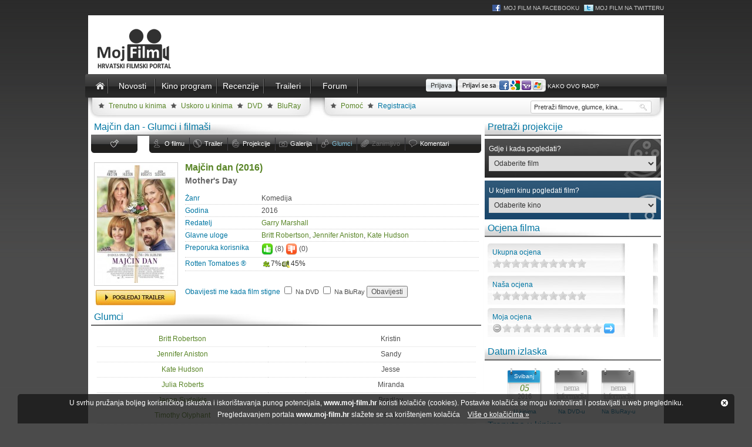

--- FILE ---
content_type: text/html; charset=UTF-8
request_url: https://www.moj-film.hr/film/glumci/majcin-dan/
body_size: 11566
content:
<!DOCTYPE html PUBLIC "-//W3C//DTD XHTML 1.0 Transitional//EN" "http://www.w3.org/TR/xhtml1/DTD/xhtml1-transitional.dtd">
<html xmlns="http://www.w3.org/1999/xhtml"
xmlns:og="http://opengraphprotocol.org/schema/"
xmlns:fb="http://www.facebook.com/2008/fbml">
<head><meta http-equiv="Content-Type" content="text/html; charset=utf-8" />
<title>Majčin dan - Mother's Day, (2016) - Glumci i filmaši - Moj Film</title>
<meta name="description" content="Glumci i filmaši. Priča je to o tri majke koje proživljavaju različite situacije u danima prije Majčinog dana. Slatko, složeno, duhovito i dirljivo - baš kao i mame diljem svijeta. Garry Marshal je i u ovom filmu okupio velike zvijezde: Jennifer Aniston, Kate Hudson,..."/>
<meta name="keywords" content="Britt Robertson, Jennifer Aniston, Kate Hudson, Garry Marshall, Brandt Andersen, Howard Burd, Gary Danklefsen, Tom Hines, Lily Hollander, Anya Kochoff, Majčin dan, Mother's Day, Komedija"/>
<meta name="verify-v1" content="RerSsh2fJOuEBrxEiipEn/xidL43HLRiMCTNrUv/A9I=" />
<link href="//fonts.googleapis.com/css?family=Duru+Sans&amp;subset=latin,latin-ext" rel="stylesheet" type="text/css" />


<link rel="stylesheet" type="text/css" href="/system/template/mojfilm/css/rs/royalslider.css"/>
<link rel="stylesheet" type="text/css" href="/system/template/mojfilm/css/owl/owl.carousel.css"/>

<link rel="stylesheet" type="text/css" href="/system/template/mojfilm/css/styles.css?20153"/>
<link rel="stylesheet" type="text/css" href="/system/template/mojfilm/css/profil.css"/>

<link rel="stylesheet" type="text/css" href="/system/template/mojfilm/rating/jquery.rating.css"/>
<link rel="stylesheet" type="text/css" href="/system/template/common/fancybox/jquery.fancybox.css"/>
<link rel="stylesheet" type="text/css" href="/system/template/common/tools/tools.css"/>
<link rel="stylesheet" type="text/css" href="/system/template/common/flowplayer5/skin/minimalist.css"/>

<link rel="SHORTCUT ICON" href="/favicon.ico" />
<!--[if lt IE 7]>
<link rel="stylesheet" type="text/css" href="/system/template/mojfilm/css/ie6.css"/>
<![endif]-->
<script type="text/javascript">
<!--
	var base="";
	
//-->
</script>
<script src="/system/template/common/jquery-1.7.1.min.js" type="text/javascript"></script>
<script src="/system/template/common/jquery.easing.js" type="text/javascript"></script>
<script src="/system/template/common/jquery.tools.min.js" type="text/javascript"></script>
<script src="/system/template/common/jquery.MetaData.js" type="text/javascript"></script>
<script src="/system/template/common/jquery.rating.pack.js" type="text/javascript"></script>
<script src="/system/template/common/jquery.jgrowl_minimized.js" type="text/javascript"></script>
<script type="text/javascript" src="/system/template/common/common.js"></script>
<script type="text/javascript" src="/system/template/common/flowplayer5/flowplayer.min.js"></script>
<script type="text/javascript" src="/system/template/common/jquery.fancybox-1.3.1.pack.js"></script>
<script type="text/javascript" src="/system/template/common/swfobject.js"></script>
<script type="text/javascript" src="/system/template/common/jquery.royalslider.min.js"></script>
<script type="text/javascript" src="/system/template/common/owl.carousel.min.js"></script>

<style type="text/css" media="handheld">
#brand { background-image:none;}

</style>
<link type="application/rss+xml" rel="alternate" title="Novosti" href="https://www.moj-film.hr/service/rss/novosti/" />
<link type="application/rss+xml" rel="alternate" title="Trenutno u kinima" href="https://www.moj-film.hr/service/rss/u_kinima/" />
<link type="application/rss+xml" rel="alternate" title="Uskoro u kinima" href="https://www.moj-film.hr/service/rss/uskoro_u_kinima/" />
<link type="application/rss+xml" rel="alternate" title="Novo na DVD-u" href="https://www.moj-film.hr/service/rss/novo_na_dvd/" />
<link type="application/rss+xml" rel="alternate" title="Novo na BluRay-u" href="https://www.moj-film.hr/service/rss/novo_na_bluray/" />

</head>
<body>
<div id="social_icons_header">
<a href="https://www.facebook.com/mojfilm" target="_blank" class="icon_facebook">Moj Film na Facebooku</a>
<a href="https://www.twitter.com/mojfilmhr" target="_blank" class="icon_twitter">Moj Film na Twitteru</a>
</div>
<div id="the_header">
  
  <div class="logo" id="head_logo_anim"><a href="https://www.moj-film.hr/"><img src="/system/template/mojfilm/images/moj_film.jpg" alt="" border="0"/></a></div>
  <script type="text/javascript">
	// <![CDATA[
	
	var so = new SWFObject("/system/template/mojfilm/images/mojfilm.swf?1", "FB_HEAD", "230", "90", "9");
	so.addParam("scale", "noscale");
	so.addParam("wmode", "opaque");
	so.write("head_logo_anim");
	// ]]>
  </script>
  
  <div class="top_banner">
  	
      </div>
</div>
<div id="main_menu_holder">
   <div id="main_menu">
    <ul>
    
      <li class="homeicon"><a href="https://www.moj-film.hr/" class="links_active">Naslovnica</a></li>
      <li><a href="/novosti/" class="links">Novosti</a></li>
	  <li class="kinoprogram"><a href="/kino/danas/" class="links">Kino program</a></li>
      <li><a href="/recenzije/" class="links">Recenzije</a></li>
      
      <li><a href="/trailer/" class="links">Traileri</a></li>
      
      
       	

      <li><a href="/forum/" class="links">Forum</a></li>
     
      <li class="login_form">
    	             <form name="search" id="login_form" action="/" method="post" enctype="application/x-www-form-urlencoded" style="display:none;">
    	<input type="text" name="login_username" id="login_username" onfocus="this.value=''" class="styled" value="Korisničko ime" />
     <input type="password" name="login_password" id="login_password" onfocus="this.value=''" class="styled" value="Zaporka" />
     <input type="hidden" name="login_return" value="/film/glumci/majcin-dan" />
     <input type="image" src="/system/template/mojfilm/images/login_button.gif" class="login_btn" />
       </form>
             <span id="prijava_opcije">
             <img src="/system/template/mojfilm/images/login_button.gif" onclick="$('#prijava_opcije').hide();$('#login_form').show();" alt="" border="0" style=" line-height:28px; vertical-align:middle; margin-bottom:4px; cursor:pointer;" />
			 <a class="rpxnow" onclick="return false;"
		href="https://mojfilm.rpxnow.com/openid/v2/signin?token_url=http%3A%2F%2Fwww.moj-film.hr%2Fopenid%2F"><img src="/system/template/mojfilm/images/login_button_sn.gif" alt="" border="0" style=" line-height:28px; vertical-align:middle; margin-bottom:4px;" /></a>
        	<a href="/openid/upute/" style="font-size:10px; text-transform:uppercase; color:#FFF;">Kako ovo radi?</a>
        	</span>
			    
    </li>
    </ul>
  </div></div>
<div id="submenu">
  
<ul id="submenu_list">
	 <li><a href="/kino/trenutno/">Trenutno u kinima</a></li>
	   <li><a href="/kino/uskoro/">Uskoro u kinima</a></li>
<li><a href="/dvd/">DVD</a></li>
    <li><a href="/bluray/">BluRay</a></li>
   </ul>
<ul id="user_list">
  <li class="normal"><a href="/korisnik/pomoc/">Pomoć</a></li>
  <li class="registracija"><a href="/korisnik/registracija/">Registracija</a></li>
  <li class="search">
    <form name="search" id="search_form" action="/index.php/pretraga/" method="get" enctype="application/x-www-form-urlencoded" style="position:relative;">
      <input type="text" name="search" id="search" value="Pretraži filmove, glumce, kina..." autocomplete="off" onfocus="this.value=''" maxlength="35" />
    </form>
    
        <div id="sresults" style="position:absolute; width:198px; background-color:#FFF; border:1px solid #CCC; border-top:none;  margin-top:-3px; padding:3px; display:none; box-shadow:0px 2px 1px #999;">
       </div>
        <script type="text/javascript">
        	<!--
				var alertTimerId;
				var searchrequest=null;
				var searchterm="";
				$("#search").keyup(function(){
					var val=$("#search").val();
					
					if (val.length<3) $("#sresults").hide();
					
					if (val!=searchterm)
					{
						searchterm=val;
						
						if (alertTimerId!=undefined) clearTimeout ( alertTimerId );
						alertTimerId = setTimeout("pretrazi()", 700);
						if (searchrequest!=null)
						{
							searchrequest.abort();
							searchrequest=null;	
							$("#search").removeClass("loading");
						}	
					}
					

				});
				function pretrazi()
				{
					
					var val=$("#search").val();
					if (val.length<3) return;
					$("#sresults").empty();
					$("#search").addClass("loading");
					
					searchrequest=$.ajax({
						type:"POST",
						url: '/service/pretraga/brza/',
						cache:false,
						timeout:10000,
						data:$("#search_form").serializeArray(),
						dataType:'html',
						success:function(data)
						{
							$("#sresults").show();
							$("#sresults").html(data);
							$("#search").removeClass("loading");
						},
						error:function(XMLHttpRequest, textStatus, errorThrown)
						{
						
						},
						complete:function(jqXHR, textStatus)
						{
							
						}
						
					});
				}
			//-->
        </script>
        
  </li>
</ul>

</div>
<div id="content" class="portal">
  <div id="left_column"> 
<h2 class="movie_title">Majčin dan - Glumci i filmaši</h2>


<div id="movie_tabs">
	<ul>
    	<li id="btn_fav"><a class="a2a_dd" href="http://www.addtoany.com/share_save?linkname=Majčin dan - moj-film.hr&amp;linkurl=https://www.moj-film.hr/film/glumci/majcin-dan/" onmouseover="tooltip.show('Podijelite ili sačuvajte link...')" onmouseout="tooltip.hide()" target="_blank"><img src="/system/template/mojfilm/images/addtoany.jpg" border="0" alt="Podijelite ili sačuvajte link..."/></a></li>
        <li id="btn_blank"></li>
                <li id="btn_info" class="other"><a href="/film/info/majcin-dan/" class="other">O filmu</a></li>
                <li id="btn_trailer" class="other"><a href="/film/trailer/majcin-dan/" class="other">Trailer</a></li>
        
                
        <li id="btn_projekcije" class="other"><a href="/film/projekcije/majcin-dan/#projekcije" class="other" onmouseover="tooltip.show('Projekcije')" onmouseout="tooltip.hide()">Projekcije</a></li>
                 <li id="btn_galerija" class="other"><a href="/film/galerija/majcin-dan/" class="other">Galerija</a></li>
                  <li id="btn_glumci" class="other"><a href="/film/glumci/majcin-dan/" class="other active">Glumci</a></li>
                  <li id="btn_zanimljivo" class="other"><a href="#" class="other disabled" onmouseover="tooltip.show('Uskoro...')" onmouseout="tooltip.hide()">Zanimljivo</a></li>
         		<li id="btn_komentari" class="other"><a href="/film/info/majcin-dan/#komentari" class="other">Komentari</a></li>
    </ul>
</div>

<div class="film_info">
  
  <div class="film_cover">
     <a href="/film/info/majcin-dan/" class="film_cover_link"><img src="/data/movie/5050/3-majcin-dan.jpg" alt="Majčin dan" border="0" /></a>
	        <div class="clear"></div>
        <a href="/film/trailer/majcin-dan/" class="pogledaj_trailer"><span>Pogledaj trailer</span></a>
            
        
        
  </div>
  <div class="film_info_right">
  
  	  
    <!-- FILM INFO -->
    <div class="film_info_row">
      <h1>Majčin dan (2016)</h1>
    </div>
    <div class="film_info_row">
      <h2>Mother's Day</h2>
    </div>
    <div class="film_info_row dotted"> <span>Žanr</span> Komedija </div>
    <div class="film_info_row dotted"> <span>Godina</span> 2016 </div>
    <div class="film_info_row dotted"> <span>Redatelj</span>  <a href="/filmografija/info/1885/garry-marshall/">Garry Marshall</a> </div>
    <div class="film_info_row dotted"> <span>Glavne uloge</span> <a href="/filmografija/info/46075/britt-robertson/">Britt Robertson</a>, <a href="/filmografija/info/969/jennifer-aniston/">Jennifer Aniston</a>, <a href="/filmografija/info/4/kate-hudson/">Kate Hudson</a> </div>
    <div class="film_info_row dotted"> <span>Preporuka korisnika</span>
    	<div id="thumbs">
    	<a href="javascript:void(0)" onclick="thumb('up')" title="Sviđa mi se" onmouseover="tooltip.show('Preporuči ovaj film!')" onmouseout="tooltip.hide();"><img src="/system/template/mojfilm/images/thumbup.gif" border="0" alt="Sviđa mi se" title="Sviđa mi se" height="20" /></a> (<div id="thumb_up" class="thumb">8</div>) 
       <a href="javascript:void(0)" onclick="thumb('down')" title="Ne sviđa mi se" onmouseover="tooltip.show('Ovaj film je gubljenje vremena!!!')" onmouseout="tooltip.hide();"><img src="/system/template/mojfilm/images/thumbdown.gif" border="0" alt="Ne sviđa mi se" title="Ne sviđa mi se" height="20" /></a>  (<div id="thumb_down" class="thumb">0</div>) 
    	</div>
    </div>
	 			<div class="film_info_row dotted">
				<span>Rotten Tomatoes &reg;</span>
			<a href="http://www.rottentomatoes.com/m/771422158/" target="_blank" class="rttext" onmouseover="tooltip.show('Rotten Tomatoes &reg; - ocjena kritičara')" onmouseout="tooltip.hide();"><i class="rticon rotten tiny "></i>7%</a><a href="http://www.rottentomatoes.com/m/771422158/" target="_blank" class="rttext" onmouseover="tooltip.show('Rotten Tomatoes &reg; - ocjena publike')" onmouseout="tooltip.hide();"><i class="rticon spilled tiny "></i>45%</a>			</div>
				
        <div style="padding:10px 0px 5px; overflow:hidden;">
     
     
         
    <!-- AddThis Button BEGIN -->
    <div class="addthis_toolbox addthis_default_style" addthis:url="https://www.moj-film.hr/film/info/majcin-dan/">
    <a class="addthis_button_facebook_like" fb:like:layout="button_count"></a>
    <a class="addthis_button_tweet" style="width:100px;"></a>
    <a class="addthis_button_pinterest_pinit" pi:pinit:layout="horizontal" pi:pinit:url="https://www.moj-film.hr/film/info/majcin-dan/" pi:pinit:media="https://www.moj-film.hr/data/movie/5050/poster-majcin-dan.jpg" style="width:90px;"></a>    <a class="addthis_button_google_plusone" g:plusone:size="medium"></a>
    <a class="addthis_counter addthis_pill_style"></a>
    </div>
    <script type="text/javascript" src="//s7.addthis.com/js/300/addthis_widget.js#pubid=ra-50866a0f50b66378"></script>
    <!-- AddThis Button END -->
     
          </div>
    
    
    <div class="film_info_row"> 
    	        <form name="frmObavijesti" id="frmObavijesti" action="" method="post" enctype="application/x-www-form-urlencoded" onsubmit="return remind_me();">
    	<label>Obavijesti me kada film stigne</label> 
                <input type="checkbox" name="dvd" value="1" /> Na DVD        <input type="checkbox" name="bluray" value="1" /> Na BluRay        <input type="submit" name="obavijesti_me" class="button" value="Obavijesti" />
        <input type="hidden" name="movie_id" value="5050" />
        <input type="hidden" name="token" value="E95r+MJRyiB0HJGbJm16DlvAFDlKNcKa7oVvOwjyMSc=" />
        </form>
        <div id="remindme_response"></div>
            </div>
    
   <script type="text/javascript">
    <!--
		function thumb(where)
		{
			$.post('/service/film/thumb/', { "movie": "5050", "thumb": where, "div":"thumb" }, false, "script");

		}	
		
		function remind_me()
		{
			$("#remindme_response").load('/service/film/remind_me/', $("#frmObavijesti").serializeArray());
			return false;
		}	
	//-->
    </script>
    
    <!-- FILM INFO -->
  </div>
</div>

<div class="clear"></div>
<h2 class="title">Glumci</h2>
<div class="text_area">
  <table width="100%" border="0" cellspacing="0" cellpadding="0">
        <tr>
      <td width="45%" align="center"><a href="/filmografija/info/46075/britt-robertson/">Britt Robertson</a></td>
      <td width="10%"></td>
      <td width="45%" align="center">Kristin</td>
    </tr>
        <tr>
      <td width="45%" align="center"><a href="/filmografija/info/969/jennifer-aniston/">Jennifer Aniston</a></td>
      <td width="10%"></td>
      <td width="45%" align="center">Sandy</td>
    </tr>
        <tr>
      <td width="45%" align="center"><a href="/filmografija/info/4/kate-hudson/">Kate Hudson</a></td>
      <td width="10%"></td>
      <td width="45%" align="center">Jesse</td>
    </tr>
        <tr>
      <td width="45%" align="center"><a href="/filmografija/info/1699/julia-roberts/">Julia Roberts</a></td>
      <td width="10%"></td>
      <td width="45%" align="center">Miranda</td>
    </tr>
        <tr>
      <td width="45%" align="center"><a href="/filmografija/info/7067/jason-sudeikis/">Jason Sudeikis</a></td>
      <td width="10%"></td>
      <td width="45%" align="center">Bradley</td>
    </tr>
        <tr>
      <td width="45%" align="center"><a href="/filmografija/info/1182/timothy-olyphant/">Timothy Olyphant</a></td>
      <td width="10%"></td>
      <td width="45%" align="center">Henry</td>
    </tr>
        <tr>
      <td width="45%" align="center"><a href="/filmografija/info/79876/shay-mitchell/">Shay Mitchell</a></td>
      <td width="10%"></td>
      <td width="45%" align="center">Tina</td>
    </tr>
        <tr>
      <td width="45%" align="center"><a href="/filmografija/info/79877/sarah-chalke/">Sarah Chalke</a></td>
      <td width="10%"></td>
      <td width="45%" align="center">Gabi</td>
    </tr>
        <tr>
      <td width="45%" align="center"><a href="/filmografija/info/6279/christine-lakin/">Christine Lakin</a></td>
      <td width="10%"></td>
      <td width="45%" align="center">Hostess</td>
    </tr>
        <tr>
      <td width="45%" align="center"><a href="/filmografija/info/2603/margo-martindale/">Margo Martindale</a></td>
      <td width="10%"></td>
      <td width="45%" align="center">Flo</td>
    </tr>
        <tr>
      <td width="45%" align="center"><a href="/filmografija/info/79878/jack-whitehall/">Jack Whitehall</a></td>
      <td width="10%"></td>
      <td width="45%" align="center">Zack</td>
    </tr>
        <tr>
      <td width="45%" align="center"><a href="/filmografija/info/4184/aasif-mandvi/">Aasif Mandvi</a></td>
      <td width="10%"></td>
      <td width="45%" align="center">Russell</td>
    </tr>
        <tr>
      <td width="45%" align="center"><a href="/filmografija/info/16604/jon-lovitz/">Jon Lovitz</a></td>
      <td width="10%"></td>
      <td width="45%" align="center">Jackie Burn</td>
    </tr>
        <tr>
      <td width="45%" align="center"><a href="/filmografija/info/22577/grayson-russell/">Grayson Russell</a></td>
      <td width="10%"></td>
      <td width="45%" align="center">Tommy</td>
    </tr>
        <tr>
      <td width="45%" align="center"><a href="/filmografija/info/79879/brandon-spink/">Brandon Spink</a></td>
      <td width="10%"></td>
      <td width="45%" align="center">Peter</td>
    </tr>
        <tr>
      <td width="45%" align="center"><a href="/filmografija/info/70510/ella-anderson/">Ella Anderson</a></td>
      <td width="10%"></td>
      <td width="45%" align="center">Vicky</td>
    </tr>
        <tr>
      <td width="45%" align="center"><a href="/filmografija/info/78594/owen-vaccaro/">Owen Vaccaro</a></td>
      <td width="10%"></td>
      <td width="45%" align="center">Charlie</td>
    </tr>
        <tr>
      <td width="45%" align="center"><a href="/filmografija/info/79880/bethany-hartman/">Bethany Hartman</a></td>
      <td width="10%"></td>
      <td width="45%" align="center">Girl on Bike</td>
    </tr>
        <tr>
      <td width="45%" align="center"><a href="/filmografija/info/66195/nicolette-noble/">Nicolette Noble</a></td>
      <td width="10%"></td>
      <td width="45%" align="center">Girlfriend</td>
    </tr>
        <tr>
      <td width="45%" align="center"><a href="/filmografija/info/79881/gianna-simone/">Gianna Simone</a></td>
      <td width="10%"></td>
      <td width="45%" align="center">Val</td>
    </tr>
        <tr>
      <td width="45%" align="center"><a href="/filmografija/info/79882/sandra-taylor/">Sandra Taylor</a></td>
      <td width="10%"></td>
      <td width="45%" align="center">Lexi</td>
    </tr>
        <tr>
      <td width="45%" align="center"><a href="/filmografija/info/70596/patti-schellhaas/">Patti Schellhaas</a></td>
      <td width="10%"></td>
      <td width="45%" align="center">Talent Show Parent</td>
    </tr>
        <tr>
      <td width="45%" align="center"><a href="/filmografija/info/79883/cameron-esposito/">Cameron Esposito</a></td>
      <td width="10%"></td>
      <td width="45%" align="center">Max</td>
    </tr>
        <tr>
      <td width="45%" align="center"><a href="/filmografija/info/72732/loni-love/">Loni Love</a></td>
      <td width="10%"></td>
      <td width="45%" align="center">Kimberly</td>
    </tr>
        <tr>
      <td width="45%" align="center"><a href="/filmografija/info/79884/jamie-soricelli/">Jamie Soricelli</a></td>
      <td width="10%"></td>
      <td width="45%" align="center">Mother</td>
    </tr>
        <tr>
      <td width="45%" align="center"><a href="/filmografija/info/65661/ariana-neal/">Ariana Neal</a></td>
      <td width="10%"></td>
      <td width="45%" align="center">Evette</td>
    </tr>
      </table>
</div>
<h2 class="title">Redatelj</h2>
<div class="text_area">
  <table width="100%" border="0" cellspacing="0" cellpadding="0">
        <tr>
      <td width="45%" align="center"><a href="/filmografija/info/1885/garry-marshall/">Garry Marshall</a></td>
      <td width="10%"></td>
      <td width="45%" align="center"></td>
    </tr>
      </table>
</div>
<h2 class="title">Producent</h2>
<div class="text_area">
  <table width="100%" border="0" cellspacing="0" cellpadding="0">
        <tr>
      <td width="45%" align="center"><a href="/filmografija/info/39728/brandt-andersen/">Brandt Andersen</a></td>
      <td width="10%"></td>
      <td width="45%" align="center">producent</td>
    </tr>
        <tr>
      <td width="45%" align="center"><a href="/filmografija/info/79860/howard-burd/">Howard Burd</a></td>
      <td width="10%"></td>
      <td width="45%" align="center">producent</td>
    </tr>
        <tr>
      <td width="45%" align="center"><a href="/filmografija/info/79861/gary-danklefsen/">Gary Danklefsen</a></td>
      <td width="10%"></td>
      <td width="45%" align="center">co-izvršni producent</td>
    </tr>
        <tr>
      <td width="45%" align="center"><a href="/filmografija/info/79862/daniel-diamond/">Daniel Diamond</a></td>
      <td width="10%"></td>
      <td width="45%" align="center">producent</td>
    </tr>
        <tr>
      <td width="45%" align="center"><a href="/filmografija/info/79863/mark-disalle/">Mark DiSalle</a></td>
      <td width="10%"></td>
      <td width="45%" align="center">producent</td>
    </tr>
        <tr>
      <td width="45%" align="center"><a href="/filmografija/info/4922/mike-karz/">Mike Karz</a></td>
      <td width="10%"></td>
      <td width="45%" align="center">producent</td>
    </tr>
        <tr>
      <td width="45%" align="center"><a href="/filmografija/info/6282/wayne-allan-rice/">Wayne Allan Rice</a></td>
      <td width="10%"></td>
      <td width="45%" align="center">producent</td>
    </tr>
        <tr>
      <td width="45%" align="center"><a href="/filmografija/info/79869/heather-hall/">Heather Hall</a></td>
      <td width="10%"></td>
      <td width="45%" align="center">koproducent</td>
    </tr>
        <tr>
      <td width="45%" align="center"><a href="/filmografija/info/12033/mark-benton-johnson/">Mark Benton Johnson</a></td>
      <td width="10%"></td>
      <td width="45%" align="center">koproducent</td>
    </tr>
        <tr>
      <td width="45%" align="center"><a href="/filmografija/info/51250/leon-corcos/">Leon Corcos</a></td>
      <td width="10%"></td>
      <td width="45%" align="center">izvršni producent</td>
    </tr>
        <tr>
      <td width="45%" align="center"><a href="/filmografija/info/64672/kevin-scott-frakes/">Kevin Scott Frakes</a></td>
      <td width="10%"></td>
      <td width="45%" align="center">izvršni producent</td>
    </tr>
        <tr>
      <td width="45%" align="center"><a href="/filmografija/info/79867/howard-gilden/">Howard Gilden</a></td>
      <td width="10%"></td>
      <td width="45%" align="center">izvršni producent</td>
    </tr>
        <tr>
      <td width="45%" align="center"><a href="/filmografija/info/79868/fred-grimm/">Fred Grimm</a></td>
      <td width="10%"></td>
      <td width="45%" align="center">izvršni producent</td>
    </tr>
        <tr>
      <td width="45%" align="center"><a href="/filmografija/info/79870/bill-heavener/">Bill Heavener</a></td>
      <td width="10%"></td>
      <td width="45%" align="center">izvršni producent</td>
    </tr>
        <tr>
      <td width="45%" align="center"><a href="/filmografija/info/79871/matthew-hooper/">Matthew Hooper</a></td>
      <td width="10%"></td>
      <td width="45%" align="center">izvršni producent</td>
    </tr>
        <tr>
      <td width="45%" align="center"><a href="/filmografija/info/79872/scott-lipsky/">Scott Lipsky</a></td>
      <td width="10%"></td>
      <td width="45%" align="center">izvršni producent</td>
    </tr>
        <tr>
      <td width="45%" align="center"><a href="/filmografija/info/79873/danny-mandel/">Danny Mandel</a></td>
      <td width="10%"></td>
      <td width="45%" align="center">izvršni producent</td>
    </tr>
        <tr>
      <td width="45%" align="center"><a href="/filmografija/info/66684/jared-underwood/">Jared Underwood</a></td>
      <td width="10%"></td>
      <td width="45%" align="center">izvršni producent</td>
    </tr>
        <tr>
      <td width="45%" align="center"><a href="/filmografija/info/66683/andrew-c-robinson/">Andrew C. Robinson</a></td>
      <td width="10%"></td>
      <td width="45%" align="center">izvršni producent</td>
    </tr>
        <tr>
      <td width="45%" align="center"><a href="/filmografija/info/79874/rodger-may/">Rodger May</a></td>
      <td width="10%"></td>
      <td width="45%" align="center">izvršni producent</td>
    </tr>
        <tr>
      <td width="45%" align="center"><a href="/filmografija/info/64673/ankur-rungta/">Ankur Rungta</a></td>
      <td width="10%"></td>
      <td width="45%" align="center">izvršni producent</td>
    </tr>
      </table>
</div>
<h2 class="title">Scenarist</h2>
<div class="text_area">
  <table width="100%" border="0" cellspacing="0" cellpadding="0">
        <tr>
      <td width="45%" align="center"><a href="/filmografija/info/28263/tom-hines/">Tom Hines</a></td>
      <td width="10%"></td>
      <td width="45%" align="center"></td>
    </tr>
        <tr>
      <td width="45%" align="center"><a href="/filmografija/info/79858/lily-hollander/">Lily Hollander</a></td>
      <td width="10%"></td>
      <td width="45%" align="center"></td>
    </tr>
        <tr>
      <td width="45%" align="center"><a href="/filmografija/info/9286/anya-kochoff/">Anya Kochoff</a></td>
      <td width="10%"></td>
      <td width="45%" align="center"></td>
    </tr>
        <tr>
      <td width="45%" align="center"><a href="/filmografija/info/28294/matthew-walker/">Matthew Walker</a></td>
      <td width="10%"></td>
      <td width="45%" align="center"></td>
    </tr>
      </table>
</div>
 </div>
  <div id="right_column" class="portal_column">
  
      <h2 class="title">Pretraži projekcije</h2>


 <form name="frmProjekcije" id="frmProjekcije" class="projekcije" action="/film/glumci/majcin-dan/" method="post" enctype="multipart/form-data" onsubmit="return false;">
 	<label>Gdje i kada pogledati?</label>
 	<select name="popis_filmova" onchange="trazi_projekcije(this)">
    	<option value="">Odaberite film</option>
		 	</select>
 </form> 
 <form name="frmKinaList" id="frmKinaList" class="projekcije" action="/film/glumci/majcin-dan/" method="post" enctype="multipart/form-data" onsubmit="return false;">
 	<label>U kojem kinu pogledati film?</label>
 	<select name="popis_filmova" onchange="trazi_projekcije(this)">
    	<option value="">Odaberite kino</option>
		<!-- cached --><optgroup label="Multiplexi"><option value="/kino/info/cineplexx-centar-kaptol/">Cineplexx Centar Kaptol</option><option value="/kino/info/cineplexx-east/">Cineplexx East</option><option value="/kino/info/cineplexx-osijek/">Cineplexx Osijek</option><option value="/kino/info/cineplexx-split/">Cineplexx Split</option><option value="/kino/info/cinestar-zagreb/">Cinestar Zagreb (Branimir centar)</option><option value="/kino/info/cinestar-novi-zagreb/">Cinestar Novi Zagreb (Avenue Mall)</option><option value="/kino/info/cinestar-arena-imax/">CineStar Arena IMAX®</option><option value="/kino/info/cinestar-osijek/">Cinestar Osijek</option><option value="/kino/info/cinestar-rijeka/">Cinestar Rijeka</option><option value="/kino/info/cinestar-zadar/">Cinestar Zadar</option><option value="/kino/info/cinestar-sibenik/">Cinestar Šibenik</option><option value="/kino/info/cinestar-split/">Cinestar Split</option><option value="/kino/info/cinestar-varazdin/">Cinestar Varaždin</option><option value="/kino/info/cinestar-dubrovnik/">Cinestar Dubrovnik</option><option value="/kino/info/cinestar-slavonski-brod/">Cinestar Slavonski Brod</option><option value="/kino/info/cinestar-vukovar-golubica-mall/">Cinestar Vukovar (Golubica Mall)</option><option value="/kino/info/cinestar-mostar/">Cinestar Mostar</option><option value="/kino/info/cinestar-bihac-bingo-centar/">Cinestar Bihać</option></optgroup><optgroup label="Biograd na moru"><option value="/kino/info/pou-biograd-na-moru/">POU Biograd na moru</option></optgroup><optgroup label="Bol"><option value="/kino/info/kino-mediteran-bol/">Kino Mediteran Bol</option></optgroup><optgroup label="Čakovec"><option value="/kino/info/centar-za-kulturu-cakovec/">Centar za kulturu Čakovec</option></optgroup><optgroup label="Daruvar"><option value="/kino/info/pou-daruvar/">POU Daruvar</option></optgroup><optgroup label="Dubrovnik"><option value="/kino/info/cinestar-dubrovnik/">CineStar Dubrovnik (Dvori Lapad)</option><option value="/kino/info/jadran/">Kino Jadran</option><option value="/kino/info/sloboda/">Kino Sloboda</option><option value="/kino/info/dvorana-visia/">Dvorana Visia</option></optgroup><optgroup label="Gospić"><option value="/kino/info/kino-korzo/">Kino Korzo</option></optgroup><optgroup label="Hvar"><option value="/kino/info/kino-mediteran-hvar/">Kino Mediteran Hvar</option></optgroup><optgroup label="Jelsa"><option value="/kino/info/kino-mediteran-jelsa/">Kino Mediteran Jelsa</option></optgroup><optgroup label="Karlovac"><option value="/kino/info/kino-apolo/">Kino Apolo</option><option value="/kino/info/kino-edison/">Kino Edison</option><option value="/kino/info/rijecno-kino-karlovac/">Riječno kino Karlovac</option></optgroup><optgroup label="Komiža"><option value="/kino/info/kino-mediteran-komiza/">Kino Mediteran Komiža</option></optgroup><optgroup label="Koprivnica"><option value="/kino/info/velebit/">Kino Velebit</option></optgroup><optgroup label="Korčula"><option value="/kino/info/centar-za-kulturu-korcula/">Dom kulture Korčula</option><option value="/kino/info/ljetno-kino-korcula/">Ljetno kino Korčula</option></optgroup><optgroup label="Kutina"><option value="/kino/info/pou-kutina/">POU Kutina</option></optgroup><optgroup label="Labin"><option value="/kino/info/kino-labin/">Kino Labin</option><option value="/kino/info/ljetno-kino-spina/">Ljetno kino Špina</option></optgroup><optgroup label="Lastovo"><option value="/kino/info/kino-mediteran-lastovo/">Kino Mediteran Lastovo</option></optgroup><optgroup label="Mali Lošinj"><option value="/kino/info/pou-mali-losinj/">POU Mali Lošinj</option></optgroup><optgroup label="Metković"><option value="/kino/info/kino-pobjeda/">Kino Pobjeda</option></optgroup><optgroup label="Novska"><option value="/kino/info/pou-novska/">POU Novska</option></optgroup><optgroup label="Opatija"><option value="/kino/info/ljetna-pozorinica-u-opatiji/">Ljetna pozornica u Opatiji</option></optgroup><optgroup label="Osijek"><option value="/kino/info/cineplexx-osijek/">Cineplexx Avenue Mall Osijek</option><option value="/kino/info/cinestar-osijek/">CineStar Osijek (Portanova centar)</option><option value="/kino/info/europa/">Kino Europa</option><option value="/kino/info/urania/">Kino Urania</option></optgroup><optgroup label="Otočac"><option value="/kino/info/pou-otocac/">POU Otočac</option></optgroup><optgroup label="Pag"><option value="/kino/info/kino-novalja-hollywood/">Kino Hollywood</option></optgroup><optgroup label="Pakrac"><option value="/kino/info/hrvatski-dom-pakrac/">Hrvatski dom Pakrac</option></optgroup><optgroup label="Pazin"><option value="/kino/info/pou-pazin/">POU Pazin</option></optgroup><optgroup label="Poreč"><option value="/kino/info/pou-porec/">POU Poreč</option></optgroup><optgroup label="Prelog"><option value="/kino/info/dom-kulture-grada-preloga/">Dom kulture Grada Preloga</option></optgroup><optgroup label="Pula"><option value="/kino/info/valli/">Kino Valli</option><option value="/kino/info/ink/">Kinoteka INK</option><option value="/kino/info/arena/">Arena</option><option value="/kino/info/ljetno-kino-brijuni/">Ljetno kino Brijuni</option></optgroup><optgroup label="Rab"><option value="/kino/info/pou-rab/">POU Rab</option></optgroup><optgroup label="Rijeka"><option value="/kino/info/cinestar-rijeka/">CineStar Rijeka (Tower Center)</option><option value="/kino/info/art-kino-croatia/">Art-kino Croatia</option><option value="/kino/info/mini-art-kino/"> Mini Art-kino</option><option value="/kino/info/ljetno-art-kino/">Ljetno Art-kino </option></optgroup><optgroup label="Rovinj"><option value="/kino/info/pou-rovinj/">POU Rovinj - Kazalište/kino "Antonio Gandusio"</option></optgroup><optgroup label="Samobor"><option value="/kino/info/pou-samobor/">POU Samobor</option></optgroup><optgroup label="Sibenik"><option value="/kino/info/cinestar-sibenik/">CineStar Šibenik (Dalmare centar)</option></optgroup><optgroup label="Sinj"><option value="/kino/info/gradsko-kino-sinj/">Gradsko kino Sinj</option></optgroup><optgroup label="Sisak"><option value="/kino/info/kristalna-kocka-vedrine/">Kristalna kocka Vedrine</option></optgroup><optgroup label="Slatina"><option value="/kino/info/pou-slatina/">POU Slatina</option></optgroup><optgroup label="Slavonski Brod"><option value="/kino/info/cinestar-slavonski-brod/">CineStar Slavonski Brod (City Colosseum)</option></optgroup><optgroup label="Split"><option value="/kino/info/cineplexx-split/">Cineplexx City Center one Split</option><option value="/kino/info/cinestar-split/">Cinestar Split (Joker centar)</option><option value="/kino/info/karaman/">Kino Karaman</option><option value="/kino/info/kinoteka-zlatna-vrata/">Kinoteka Zlatna vrata</option><option value="/kino/info/kino-bacvice/">Kino Bačvice</option><option value="/kino/info/cinestar-split-mall-of-split/">CineStar Split (Mall of Split)</option></optgroup><optgroup label="Supetar"><option value="/kino/info/kino-mediteran-supetar/">Kino Mediteran Supetar</option></optgroup><optgroup label="Sveti Ivan Zelina"><option value="/kino/info/pou-sveti-ivan-zelina/">Kino Zelina</option></optgroup><optgroup label="Varaždin"><option value="/kino/info/cinestar-varazdin/">CineStar Varaždin (Lumini centar)</option><option value="/kino/info/ljetno-kino-galerija/">Ljetno kino Galerija</option><option value="/kino/info/pou-varazdin-kino-gaj/">POU Varaždin (Kino Gaj)</option></optgroup><optgroup label="Velika Gorica"><option value="/kino/info/pou-velika-gorica/">POU Velika Gorica</option></optgroup><optgroup label="Vinkovci"><option value="/kino/info/ljetno-kino-u-vinkovcima/">Ljetno kino u Vinkovcima</option></optgroup><optgroup label="Vis"><option value="/kino/info/ljetno-kino-hrid/">Ljetno Kino Hrid</option></optgroup><optgroup label="Vodice"><option value="/kino/info/kino-vodice/">Kino Vodice</option></optgroup><optgroup label="Vukovar"><option value="/kino/info/cinestar-vukovar-golubica-mall/">CineStar Vukovar (Golubica Mall)</option></optgroup><optgroup label="Zabok"><option value="/kino/info/pou-zabok/">POU Zabok</option></optgroup><optgroup label="Zadar"><option value="/kino/info/cinestar-zadar/">CineStar Zadar (City Galleria)</option></optgroup><optgroup label="Zagreb"><option value="/kino/info/cineplexx-east/">Cineplexx City Center one East (Žitnjak)</option><option value="/kino/info/cinestar-zagreb/">CineStar Zagreb (Branimir centar)</option><option value="/kino/info/cinestar-novi-zagreb/">CineStar Novi Zagreb (Avenue mall)</option><option value="/kino/info/cinestar-arena-imax/">CineStar Arena IMAX®</option><option value="/kino/info/kic-art-kino/">KIC Art kino</option><option value="/kino/info/gric/">Art-kino Grič</option><option value="/kino/info/tuskanac/">Kino Tuškanac</option><option value="/kino/info/dokukino-croatia/">Dokukino</option><option value="/kino/info/europa-zagreb/">Kino Europa</option><option value="/kino/info/ljetno-kino-gradec/">Ljetno kino Gradec</option><option value="/kino/info/kino-forum/">Kino Forum</option><option value="/kino/info/art-kino-metropolis/">Art-kino Metropolis MSU</option><option value="/kino/info/dokukino-kic/">Dokukino KIC</option><option value="/kino/info/ljetno-kino-tuskanac/">Ljetno kino Tuškanac</option><option value="/kino/info/szkio-susedgrad/">Centar za kulturu i obrazovanje Susedgrad</option><option value="/kino/info/akc-medika/">AKC Medika</option><option value="/kino/info/kaptol-boutique-cinema/">Kaptol Boutique Cinema</option></optgroup><optgroup label="Zaprešić"><option value="/kino/info/pou-zapresic/">POU Zaprešić</option><option value="/kino/info/kino-brdoveckino-brdovec/">POU Brdovec</option></optgroup><optgroup label="Đakovo"><option value="/kino/info/kino-dakovo/">Kino Đakovo</option></optgroup> 	</select>
 </form> 
 
      
<h2 class="title">Ocjena filma</h2>
<div class="statistike">
  <div class="stat_ocjena">
    <div class="ocjena_final" id="ukupna_169742721a6753">  </div>
    <span>Ukupna ocjena</span>
    <div class="ocjena_bg">
    	<div class="ocjena_active" style="width:0.0px;"></div>
    </div>
  </div>
    <div class="stat_ocjena">
    <div class="ocjena_final">  </div>
    <span>Naša ocjena</span>
    <div class="ocjena_bg">
    	<div class="ocjena_active" style="width:0.0px;"></div>
    </div>
  </div>
    <div class="stat_ocjena" id="rating_response_169742721a6753">
    <span>Moja ocjena</span>
    <div class="ocjena_final">  </div>
        	<form name="movie_rating_169742721a6753" id="movie_rating_169742721a6753" action="" method="post" enctype="multipart/form-data" onsubmit="return false;">
           <input name="rating" type="radio" class="star" value="1" />
           <input name="rating" type="radio" class="star" value="2" />
           <input name="rating" type="radio" class="star" value="3" />
           <input name="rating" type="radio" class="star" value="4" />
           <input name="rating" type="radio" class="star" value="5"/>
           <input name="rating" type="radio" class="star" value="6" />
           <input name="rating" type="radio" class="star" value="7" />
           <input name="rating" type="radio" class="star" value="8" />
           <input name="rating" type="radio" class="star" value="9" />
           <input name="rating" type="radio" class="star" value="10" />
           <input type="hidden" name="form_id" value="169742721a6753" />
           <input type="hidden" name="movie_id" value="5050" />
           <input type="hidden" name="token" value="0lMJZmhg8sAXMm9tEz4nuxR0yGgA4dttEe4fGZiw5/E=" />
           <input type="image" name="rate" src="/system/template/mojfilm/images/go.gif"  onclick="$('#rating_response_169742721a6753').load('/service/film/rate/', $('#movie_rating_169742721a6753').serializeArray());" style="margin-left:3px;" />
        </form>
       <script type="text/javascript">
    <!--
		$(function(){
			$('input.rating').rating();
		});
	//-->
    </script>
    
        
  </div>
  
  
</div>
   
<h2 class="title">Datum izlaska</h2>
<div class="calendar_holder">
<div class="kalendar_box" id="datum_kino">
	<b>Svibanj</b>
    <i>05</i>
    <span>2016</span>
    <div>U kinima</div>
</div>
<div class="kalendar_box" id="datum_dvd_none">
	<b>&nbsp;</b>
    <i>&nbsp;</i>
    <span>&nbsp;</span>
    <div>Na DVD-u</div>
</div>
<div class="kalendar_box" id="datum_bluray_none">
	<b>&nbsp;</b>
    <i>&nbsp;</i>
    <span>&nbsp;</span>
    <div>Na BluRay-u</div>
</div>
</div>
<div class="clear"></div>

           <h2 class="title">Trenutno u kinima</h2>
        <div id="owl-trenutnoukinima" class="owl-carousel owl-theme">
          <div class="item"><a href="/film/info/robin-hood-2018"><img src="https://www.moj-film.hr/data/movie/5557/2-robin-hood-2018.jpg" alt=""/></a></div><div class="item"><a href="/film/info/udovice"><img src="https://www.moj-film.hr/data/movie/5558/2-udovice.jpg" alt=""/></a></div><div class="item"><a href="/film/info/kursk-prokletstvo-dubina"><img src="https://www.moj-film.hr/data/movie/5559/2-kursk-prokletstvo-dubina.jpg" alt=""/></a></div><div class="item"><a href="/film/info/ralph-rusi-internet-krs-i-lom-2"><img src="https://www.moj-film.hr/data/movie/5560/2-ralph-rusi-internet-krs-i-lom-2.jpg" alt=""/></a></div><div class="item"><a href="/film/info/bohemian-rhapsody"><img src="https://www.moj-film.hr/data/movie/5555/2-bohemian-rhapsody.jpg" alt=""/></a></div><div class="item"><a href="/film/info/venom"><img src="https://www.moj-film.hr/data/movie/5553/2-venom.jpg" alt=""/></a></div><div class="item"><a href="/film/info/zvijezda-je-rodena-2018"><img src="https://www.moj-film.hr/data/movie/5554/2-zvijezda-je-rodena-2018.jpg" alt=""/></a></div><div class="item"><a href="/film/info/stopalici"><img src="https://www.moj-film.hr/data/movie/5552/2-stopalici.jpg" alt=""/></a></div>        </div>
        <script type="text/javascript">
       $(document).ready(function() {
		 
		  var owl = $("#owl-trenutnoukinima");
		 
		  owl.owlCarousel({
			 items:3,
			 loop:true,
			 navigation : false,
			 mouseDrag:false,
			 touchDrag:false,
		 });
		 owl.trigger('owl.play',3000);
		 
		});
        </script>
           
      
    <div class="right_column_banner_box" style="position:relative;">
            </div>
	
        
    
    <div class="right_column_banner_box">
        </div>
     <!-- cached -->    <ul id="aktualno_tabs" class="aktualno_tabs">
        <li><a href="javascript:;">Aktualno</a></li>
        <li><a href="javascript:;">Kino premijere</a></li>
	    <li><a href="javascript:;">Događanja</a></li>
           </ul>
    <div id="aktualno_panes" class="aktualno_panes">
        <div><ul class="timeline_box"><li><a href="/novosti/pregled/nagrade-i-dogadjanja/pocelo-je-snimanje-novih-nastavaka-serije-juzni-vetar/"><img src="/data/novosti/tn_632c5392b3f65.jpg" alt="" height="32" /><span>22.09.2022. u 14:16</span>Počelo je snimanje novih nastavaka serije 'Južni vetar'!</a></li><li><a href="/novosti/pregled/nagrade-i-dogadjanja/titlovi-za-minimalac/"><img src="/data/novosti/tn_620a644c12a5f.jpg" alt="" height="32" /><span>19.04.2022. u 08:21</span>Titlovi za minimalac</a></li><li><a href="/novosti/pregled/nagrade-i-dogadjanja/neobicna-zanimanja-kojima-su-se-poznati-glumci-bavili-prije-nego-su-postali-slavni/"><img src="/data/novosti/tn_620a63a24481b.jpg" alt="" height="32" /><span>19.04.2022. u 08:20</span>Neobična zanimanja kojima su se poznati glumci bavili prije nego su postali slavni</a></li><li><a href="/novosti/pregled/nagrade-i-dogadjanja/kako-dobiti-posao-u-filmskoj-industriji/"><img src="/data/novosti/tn_620a62b52ea62.jpg" alt="" height="32" /><span>16.03.2022. u 09:12</span>Kako dobiti posao u filmskoj industriji?</a></li><li><a href="/novosti/pregled/nagrade-i-dogadjanja/15-filmskih-poslova-u-industriji-zabave/"><img src="/data/novosti/tn_620a13d61927e.jpg" alt="" height="32" /><span>09.03.2022. u 09:12</span>15 filmskih poslova u industriji zabave</a></li></ul></div>
        
       
         <div>
        <ul class="timeline_box"></ul>        </div>
        
        
        
               
        
        
        <div><ul class="timeline_box"></ul> </div>       
        
        
        
        
            </div>
    
    <script type="text/javascript">
    <!--
    $("#aktualno_tabs").tabs("#aktualno_panes > div", {initialIndex:0});
    //-->
    </script>
        
    <div class="right_column_banner_box">
          </div>
    
    
<script type="text/javascript">
<!--
function trazi_projekcije(selObj)
{
	
	if (selObj.options[selObj.selectedIndex].value!="")
	{
		eval("parent.location='"+selObj.options[selObj.selectedIndex].value+"'");
	}
	else alert("Odaberite film");
	return false;
	

}
function addFirefoxEngine()
{
 if ((typeof window.sidebar == "object") && (typeof window.sidebar.addSearchEngine == "function")) 
 {
  window.sidebar.addSearchEngine(
"https://www.moj-film.hr/plugins/firefox/mojfilm_v1.xml", "", "Moj-Film.hr", 0);
 }
 
}
//-->
</script>


<div id="anketa_holder"><b>Koji glumac je najimpresivniji u ulozi žene?</b><div id="anketa_obrazac">
<form name="frmAnketa" id="frmAnketa" action="" method="post" enctype="application/x-www-form-urlencoded" onsubmit="return anketa_glasaj()">
    <label style="position:relative; display:block; padding-left:20px; padding-bottom:5px;">
    <input type="radio" name="odgovor" value="436"  checked="checked" style="position:absolute; left:0; top:2px; padding:0; margin:0;"/> Robin Williams - Mrs. Doubtfire    </label>
	    <label style="position:relative; display:block; padding-left:20px; padding-bottom:5px;">
    <input type="radio" name="odgovor" value="437"  style="position:absolute; left:0; top:2px; padding:0; margin:0;"/> Jared Leto - Dallas Buyers Club    </label>
	    <label style="position:relative; display:block; padding-left:20px; padding-bottom:5px;">
    <input type="radio" name="odgovor" value="438"  style="position:absolute; left:0; top:2px; padding:0; margin:0;"/> Eddie Redmayne - Dankinja    </label>
	    <label style="position:relative; display:block; padding-left:20px; padding-bottom:5px;">
    <input type="radio" name="odgovor" value="439"  style="position:absolute; left:0; top:2px; padding:0; margin:0;"/> Dustin Hoffman - Tootsie    </label>
	    <label style="position:relative; display:block; padding-left:20px; padding-bottom:5px;">
    <input type="radio" name="odgovor" value="440"  style="position:absolute; left:0; top:2px; padding:0; margin:0;"/> Braća Wayans - Mrak Komadi    </label>
	<input type="submit" name="glasaj" value="Glasaj" class="button" />
</form>
<script type="text/javascript">
<!--
function anketa_glasaj()
{
	$("#anketa_obrazac").load("/service/anketa/glasaj", $("#frmAnketa").serializeArray());
	return false;
}
//-->
</script></div></div>	
	
	
	    
     <div class="right_column_banner_box">
       
    </div>
    
        <div class="newsletter_holder">

    <form id="frmNewsletter" name="frmNewsletter" action="/privatni/" method="post" enctype="application/x-www-form-urlencoded" onsubmit="return newsletter_prijava();" class="prijava_email">
<label>Prijava za newsletter</label>
      <input type="text" name="n_email" value="Upišite e-mail adresu" class="adresa" onclick="this.select();" onfocus="this.select();" maxlength="255" size="40" /><br/>
      
      <input type="radio" name="n_action" value="prijava" checked="checked" onclick="$('#email_prijava_button').attr('value', 'Prijava')"/> Prijava
      <input type="radio" name="n_action" value="odjava"  onclick="$('#email_prijava_button').attr('value', 'Odjava')" /> Odjava
      <input type="hidden" name="n_form" value="frmNewsletter" />
      <input type="submit" name="Submit" value="Prijava" id="email_prijava_button" class="button"/>
    </form>
    <div id="newsletter_response"></div>
</div>
<script type="text/javascript">
<!--

	function newsletter_prijava()
	{
		
		$("#newsletter_response").load("/service/newsletter/process/", $("#frmNewsletter").serializeArray());
		return false;

	}
//-->
</script>         	<div class="right_column_banner_box">
          </div>
    
    <div class="right_column_banner_box">
    	<ul class="aktualno_tabs">
        <li><a href="javascript:;" class="current">Prijatelji portala</a></li>
    </ul>
    <div class="aktualno_panes prijatelji">
            <a href="http://www.rottentomatoes.com" target="_blank">
        <img src="/data/prijatelji/rottentomatoes.gif" alt="" border="0" />
        <strong>Rotten Tomatoes</strong>
        Thank you!!        </a>
                <a href="https://hr.rulla.com/" target="_blank">
        <img src="/data/prijatelji/rulla.png" alt="" border="0" />
        <strong>Rulla.com</strong>
        Posao je ovdje        </a>
                <a href="http://www.recenzijefilmova.com/" target="_blank">
        <img src="/data/prijatelji/rf.jpg" alt="" border="0" />
        <strong>Recenzije Filmova i Serija</strong>
        -        </a>
                <a href="http://www.1klik.hr" target="_blank">
        <img src="/data/prijatelji/1klik.jpg" alt="" border="0" />
        <strong>1klik.hr</strong>
        Pratite novosti s najboljih portala i blogova        </a>
                <a href="http://filmodeer.com/" target="_blank">
        <img src="/data/prijatelji/filmodeer.jpg" alt="" border="0" />
        <strong>Filmodeer</strong>
        Upoznajte filmove s nama        </a>
                <a href="http://www.moj-film.hr/service/banner/click/504" target="_blank">
        <img src="/data/prijatelji/kr.jpg" alt="" border="0" />
        <strong>Kratki rezovi</strong>
        Emisija o filmu, urednik i voditelj Tonči Bibić        </a>
                <a href="https://hr.jooble.org/" target="_blank">
        <img src="/data/prijatelji/jooble.jpg" alt="" border="0" />
        <strong>Jooble</strong>
        Pretraživanje poslova        </a>
                <a href="http://www.hdtelevizija.com" target="_blank">
        <img src="/data/prijatelji/hdtv.jpg" alt="" border="0" />
        <strong>HDTelevizija</strong>
        Sve o HDTV-u na jednom mjestu        </a>
                <a href="http://www.klinfo.hr" target="_blank">
        <img src="/data/prijatelji/klinfo.jpg" alt="" border="0" />
        <strong>Klinfo</strong>
        Obiteljski info kutak        </a>
                <a href="http://svijetfilma.eu/" target="_blank">
        <img src="/data/prijatelji/svijetfilma.jpg" alt="" border="0" />
        <strong>Svijet Filma</strong>
        Blog za recenzije filmova        </a>
            </div>

    </div>
    
    <div class="right_column_banner_box">
          </div>
        
   
    
  </div>
</div>
<div id="footer">
<div class="footer_column">
  <h2>Uskoro u kinima</h2>
  <ul class="footer">
      </ul>
</div>
<div class="footer_column">
  <h2>Popularni filmovi</h2>
  <ul class="footer">
        <li><a href="/film/info/2012/">2012</a></li>
        <li><a href="/film/info/ponocni-specijal/">Ponoćni specijal</a></li>
        <li><a href="/film/info/susreti-cetvrte-vrste/">Susreti četvrte vrste</a></li>
        <li><a href="/film/info/srpski-film/">Srpski film</a></li>
        <li><a href="/film/info/kronike-iz-narnije-lav-vjestica-i-ormar/">Kronike iz Narnije: Lav, vještica i ormar</a></li>
        <li><a href="/film/info/ralph-rusi-internet-krs-i-lom-2/">Ralph ruši internet: Krš i lom 2</a></li>
        <li><a href="/film/info/ice-age/">Ledeno doba</a></li>
        <li><a href="/film/info/avatar/">Avatar</a></li>
        <li><a href="/film/info/millennium-trilogija/">Millennium trilogija</a></li>
        <li><a href="/film/info/rat-svjetova/">Rat svjetova</a></li>
      </ul>
</div>
<div class="footer_column">
  <h2>Posljednje komentirano</h2>
  <ul class="footer">
         	<li><a href="/film/info/alien-savez/#komentari">Alien: Savez</a></li>
        	<li><a href="/film/info/odred-otpisanih/#komentari">Odred otpisanih</a></li>
        	<li><a href="/film/info/kineski-zid/#komentari">Kineski zid</a></li>
        	<li><a href="/film/info/kong-otok-lubanja/#komentari">Kong: Otok lubanja</a></li>
        	<li><a href="/film/info/brzi-i-zestoki-8/#komentari">Brzi i žestoki 8</a></li>
        	<li><a href="/film/info/get-out/#komentari">Bježi!</a></li>
        	<li><a href="/film/info/hacksaw-ridge/#komentari">Greben spašenih</a></li>
        	<li><a href="/film/info/putnici-2016/#komentari">Putnici</a></li>
        	<li><a href="/film/info/liga-pravde/#komentari">Liga Pravde</a></li>
        	<li><a href="/film/info/blade-runner-2049/#komentari">Blade Runner 2049</a></li>
      </ul>
</div>
<div class="footer_last_column">
  <h2>Novosti i događanja</h2>
  <ul class="footer">
    <li><a href="/novosti/kategorija/nagrade-i-dogadjanja/">Nagrade i događanja</a></li>
    <li><a href="/novosti/kategorija/premijere-i-red-carpet/">Premijere i red carpet</a></li>
    <li><a href="/novosti/kategorija/filmovi-i-glumci/">Filmovi i glumci</a></li>
    <li><a href="/novosti/kategorija/showbiz/">Showbiz</a></li>
  </ul>
  <br/>
  <h2>Korisnici</h2>
  <ul class="footer">
    <li><a href="/korisnik/registracija/">Registracija</a></li>
    <li><a href="/korisnik/pomoc/">Problemi sa prijavom</a></li>
    <li><a href="/mojfilm/kontakt/">Kontaktirajte nas</a></li>
    <li><a href="/mojfilm/uvjeti/">Uvjeti korištenja</a></li>
  </ul>
</div>
</div>
<div id="footer_sub"> <ul>
    <li><a href="/mojfilm/marketing/">Marketing</a></li>
    <li><a href="/mojfilm/impressum/">Impressum</a></li>
    <li><a href="/mojfilm/uvjeti/">Uvjeti korištenja</a></li>
    <li><a href="/mojfilm/cookies/">Kolačići (Cookies)</a></li>
    <li><a href="/mojfilm/kontakt/">Kontakt</a></li>
  </ul>
  
       <div class="cookie_policy">
        U svrhu pružanja boljeg korisničkog iskustva i iskorištavanja punog potencijala, <strong>www.moj-film.hr</strong> koristi kolačiće (cookies). Postavke kolačića se mogu kontrolirati i postavljati u web pregledniku. <br/>Pregledavanjem portala <strong>www.moj-film.hr</strong> slažete se sa korištenjem kolačića <a href="/mojfilm/cookies/" class="cookie_more" target="_blank">Više o kolačićima &raquo;</a>
        <a id="cookie-close" href="javascript:;" class="zatvori" onclick="$.cookie('mojfilm_cookies', 'true', {expires:30, path:'/'});$('.cookie_policy').hide();">Zatvori</a>
    </div>
     </div>





<script type="text/javascript">
<!--
	dorefresh=true;
	$(document).ready(function(){
				if (dorefresh)
		{
			var refresh_timeout = setTimeout( "location.href = location.href;", 6*60*1000 );
			$("textarea").focus(function(){ clearTimeout(refresh_timeout); });
		}
				flowplayer.conf.embed = false;
	});
//-->
</script>


<script async src="https://www.googletagmanager.com/gtag/js?id=G-5KGQEJ8DJC"></script>
<script>
    window.dataLayer = window.dataLayer || [];
    function gtag(){dataLayer.push(arguments);}
    gtag('js', new Date());

    gtag('config', 'G-5KGQEJ8DJC');
</script>


<script type="text/javascript">
  var rpxJsHost = (("https:" == document.location.protocol) ? "https://" : "http://static.");
  document.write(unescape("%3Cscript src='" + rpxJsHost +
"rpxnow.com/js/lib/rpx.js' type='text/javascript'%3E%3C/script%3E"));
</script>
<script type="text/javascript">
  RPXNOW.overlay = true;
  RPXNOW.language_preference = 'hr';
</script>


</body>
</html>


--- FILE ---
content_type: text/css
request_url: https://www.moj-film.hr/system/template/mojfilm/css/rs/royalslider.css
body_size: 1456
content:
/* v1.0.5 */
/* Core RS CSS file. 95% of time you shouldn't change anything here. */
.royalSlider {
	width: 600px;
	height: 450px;
	position: relative;
	direction: ltr;
}
.royalSlider > * {
	float: left;
}

.rsWebkit3d .rsSlide {
	-webkit-transform: translateZ(0);
}


.rsWebkit3d .rsSlide,
.rsWebkit3d .rsContainer,
.rsWebkit3d .rsThumbs,
.rsWebkit3d .rsPreloader,
.rsWebkit3d img,
.rsWebkit3d .rsOverflow,
.rsWebkit3d .rsBtnCenterer,
.rsWebkit3d .rsAbsoluteEl,
.rsWebkit3d .rsABlock,
.rsWebkit3d .rsLink {
	-webkit-backface-visibility: hidden;
}
.rsFade.rsWebkit3d .rsSlide,
.rsFade.rsWebkit3d img,
.rsFade.rsWebkit3d .rsContainer {
    -webkit-transform: none;
}
.rsOverflow {
	width: 100%;
	height: 100%;
	position: relative;
	overflow: hidden;
	float: left;
	-webkit-tap-highlight-color:rgba(0,0,0,0);
}
.rsVisibleNearbyWrap {
	width: 100%;
	height: 100%;
	position: relative;
	overflow: hidden;
	left: 0;
	top: 0;
	-webkit-tap-highlight-color:rgba(0,0,0,0);
}
.rsVisibleNearbyWrap .rsOverflow {
	position: absolute;
	left: 0;
	top: 0;

}
.rsContainer {
	position: relative;
	width: 100%;
	height: 100%;
	-webkit-tap-highlight-color:rgba(0,0,0,0);
}

.rsArrow,
.rsThumbsArrow {
	cursor: pointer;
}

.rsThumb {
	float: left;
	position: relative;
}


.rsArrow,
.rsNav,
.rsThumbsArrow {
	opacity: 1;
	-webkit-transition:opacity 0.3s linear;
	-moz-transition:opacity 0.3s linear;
	-o-transition:opacity 0.3s linear;
	transition:opacity 0.3s linear;
}
.rsHidden {
	opacity: 0;
	visibility: hidden;
	-webkit-transition:visibility 0s linear 0.3s,opacity 0.3s linear;
	-moz-transition:visibility 0s linear 0.3s,opacity 0.3s linear;
	-o-transition:visibility 0s linear 0.3s,opacity 0.3s linear;
	transition:visibility 0s linear 0.3s,opacity 0.3s linear;
}


.rsGCaption {
	width: 100%;
	float: left;
	text-align: center;
}

/* Fullscreen options, very important ^^ */
.royalSlider.rsFullscreen {
	position: fixed !important;
	height: auto !important;
	width: auto !important;
	margin: 0 !important;
	padding: 0 !important;
	z-index: 2147483647 !important;
	top: 0 !important;
	left: 0 !important;
	bottom: 0 !important;
	right: 0 !important;
}

.royalSlider .rsSlide.rsFakePreloader {
	opacity: 1 !important;
	-webkit-transition: 0s;
	-moz-transition: 0s;
	-o-transition:  0s;
	transition:  0s;
	display: none;
}

.rsSlide {
	position: absolute;
	left: 0;
	top: 0;
	display: block;
	overflow: hidden;
	
	height: 100%;
	width: 100%;
}

.royalSlider.rsAutoHeight,
.rsAutoHeight .rsSlide {
	height: auto;
}

.rsContent {
	width: 100%;
	height: 100%;
	position: relative;
}

.rsPreloader {
	position:absolute;
	z-index: 0;	
}

.rsNav {
	-moz-user-select: -moz-none;
	-webkit-user-select: none;
	user-select: none;
}
.rsNavItem {
	-webkit-tap-highlight-color:rgba(0,0,0,0.25);
}

.rsThumbs {
	cursor: pointer;
	position: relative;
	overflow: hidden;
	float: left;
	z-index: 22;
}
.rsTabs {
	float: left;
	background: none !important;
}
.rsTabs,
.rsThumbs {
	-webkit-tap-highlight-color:rgba(0,0,0,0);
	-webkit-tap-highlight-color:rgba(0,0,0,0);
}


.rsVideoContainer {
	/*left: 0;
	top: 0;
	position: absolute;*/
	/*width: 100%;
	height: 100%;
	position: absolute;
	left: 0;
	top: 0;
	float: left;*/
	width: auto;
	height: auto;
	line-height: 0;
	position: relative;
}
.rsVideoFrameHolder {
	position: absolute;
	left: 0;
	top: 0;
	background: #141414;
	opacity: 0;
	-webkit-transition: .3s;
}
.rsVideoFrameHolder.rsVideoActive {
	opacity: 1;
}
.rsVideoContainer iframe,
.rsVideoContainer video,
.rsVideoContainer embed,
.rsVideoContainer .rsVideoObj {
	position: absolute;
	z-index: 50;
	left: 0;
	top: 0;
	width: 100%;
	height: 100%;
}
/* ios controls over video bug, shifting video */
.rsVideoContainer.rsIOSVideo iframe,
.rsVideoContainer.rsIOSVideo video,
.rsVideoContainer.rsIOSVideo embed {
	-webkit-box-sizing: border-box;
	-moz-box-sizing: border-box;
	box-sizing: border-box;
	padding-right: 44px;
}

.rsABlock {
	left: 0;
	top: 0;
	position: absolute;
	z-index: 15;
	
}

img.rsImg {
	max-width: none;
}

.grab-cursor {
	cursor:url(grab.png) 8 8, move; 
}

.grabbing-cursor{ 
	cursor:url(grabbing.png) 8 8, move;
}

.rsNoDrag {
	cursor: auto;
}

.rsLink {
	left:0;
	top:0;
	position:absolute;
	width:100%;
	height:100%;
	display:block;	
	z-index: 20;
	background: url(blank.gif);
}


#rotator-home {
  width: 100%;
  color: #000;
}
.coloredBlock {
  padding: 12px;
  background: rgba(255,0,0,0.6);
  color: #FFF;
   width: 200px;
   left: 20%;
   top: 5%;
}
.infoBlock {
  position: absolute;
  top: 0px;
  right: 5px;
  left: 5px;
  /*max-width: 25%;*/
  padding-bottom: 0;
  overflow: hidden;
  padding: 20px;
}
.infoBlockLeftBlack {
  color: #FFF;
  left: 5px;
  right: 5px;
}
.infoBlock h4 {
  font-size: 20px;
  line-height: 1.2;
  margin: 0;
  padding-bottom: 3px;
}
.infoBlock p {
  font-size: 14px;
  margin: 4px 0 0;
}
.infoBlock a {
  color: #FFF;
  text-decoration: underline;
}
.photosBy {
  position: absolute;
  line-height: 24px;
  font-size: 12px;
  background: #FFF;
  color: #000;
  padding: 0px 10px;
  position: absolute;
  left: 12px;
  bottom: 12px;
  top: auto;
  border-radius: 2px;
  z-index: 25; 
} 
.photosBy a {
  color: #000;
}
.fullWidth {
  max-width: 1400px;
  margin: 0 auto 24px;
}

@media screen and (min-width:960px) and (min-height:660px) {
  .heroSlider .rsOverflow,
  .royalSlider.heroSlider {
      height: 570px !important;
  }
}

@media screen and (min-width:960px) and (min-height:1000px) {
    .heroSlider .rsOverflow,
    .royalSlider.heroSlider {
        height: 570px !important;
    }
}
@media screen and (min-width: 0px) and (max-width: 800px) {
  .royalSlider.heroSlider,
  .royalSlider.heroSlider .rsOverflow {
    height: 250px !important;
  }
  .infoBlock {
    padding: 10px;
    height: auto;
    max-height: 100%;
    min-width: 40%;
    left: 5px;
    top: 5px;
	right:5px;
    font-size: 12px;
  }
  .infoBlock h3 {
     font-size: 14px;
     line-height: 17px;
  }
}


#full-width-slider {
  width: 100%;
  color: #000;
}
.coloredBlock {
  padding: 12px;
  color: #FFF;
   width: 200px;
   left: 20%;
   top: 5%;
}
.infoBlock {
  position: absolute;
  top: 30px;
  right: 30px;
  left: 30px;
  max-width: 100%;
  padding-bottom: 0;
  overflow: hidden;
  padding: 20px;
}
.infoBlockLeftBlack {
  color: #FFF;
  left: 30px;
  right: 30px;
}
.infoBlock h4 {
  font-size: 20px;
  line-height: 1.2;
  margin: 0;
  padding-bottom: 3px;
}
.infoBlock p {
  font-size: 14px;
  margin: 4px 0 0;
}
.infoBlock a {
  color: #FFF;
  text-decoration: underline;
}
.photosBy {
  position: absolute;
  line-height: 24px;
  font-size: 12px;
  background: #FFF;
  color: #000;
  padding: 0px 10px;
  position: absolute;
  left: 12px;
  bottom: 12px;
  top: auto;
  border-radius: 2px;
  z-index: 25; 
} 
.photosBy a {
  color: #000;
}
.fullWidth {
  max-width: 1400px;
  margin: 0 auto 24px;
}

@media screen and (min-width:960px) and (min-height:660px) {
  .heroSlider .rsOverflow,
  .royalSlider.heroSlider {
      height: 436px !important;
  }
}

@media screen and (min-width:960px) and (min-height:1000px) {
    .heroSlider .rsOverflow,
    .royalSlider.heroSlider {
        height: 436px !important;
    }
}
@media screen and (min-width: 0px) and (max-width: 800px) {
  .royalSlider.heroSlider,
  .royalSlider.heroSlider .rsOverflow {
    height: 300px !important;
  }
  .infoBlock {
    padding: 10px;
    height: auto;
    max-height: 100%;
    min-width: 40%;
    left: 5px;
    top: 5px;
    right: 5px;
    font-size: 12px;
  }
  .infoBlock h3 {
     font-size: 14px;
     line-height: 17px;
  }
}


/* Customizacija */
#slider {
  width: 100%;
  color: #000;
}
.coloredBlock {
  padding: 12px;
  background: rgba(255,0,0,0.6);
  color: #FFF;
   width: 200px;
   left: 20%;
   top: 5%;
}
.infoBlock {
  position: absolute;
  top: 30px;
  right: 30px;
  left: auto;
  max-width: 25%;
  padding-bottom: 0;
  background: #FFF;
  background: rgba(255, 255, 255, 0.8);
  overflow: hidden;
  padding: 20px;
}
.infoBlockLeftBlack {
  color: #FFF;
  background: #000;
  background: rgba(0,0,0,0.75);
  left: 30px;
  right: auto;
}
.infoBlock h4 {
  font-size: 20px;
  line-height: 1.2;
  margin: 0;
  padding-bottom: 3px;
}
.infoBlock p {
  font-size: 14px;
  margin: 4px 0 0;
}
.infoBlock a {
  color: #FFF;
  text-decoration: underline;
}
.photosBy {
  position: absolute;
  line-height: 24px;
  font-size: 12px;
  background: #FFF;
  color: #000;
  padding: 0px 10px;
  position: absolute;
  left: 12px;
  bottom: 12px;
  top: auto;
  border-radius: 2px;
  z-index: 25; 
} 
.photosBy a {
  color: #000;
}
.fullWidth {
  max-width: 1400px;
  margin: 0 auto 24px;
}

@media screen and (min-width:960px) and (min-height:660px) {
  .heroSlider .rsOverflow,
  .royalSlider.heroSlider {
      height: 500px !important;
  }
}

@media screen and (min-width:960px) and (min-height:1000px) {
    .heroSlider .rsOverflow,
    .royalSlider.heroSlider {
        height: 500px !important;
    }
}
@media screen and (min-width: 0px) and (max-width: 800px) {
  .royalSlider.heroSlider,
  .royalSlider.heroSlider .rsOverflow {
    height: 250px !important;
  }
  .infoBlock {
    padding: 10px;
    height: auto;
    max-height: 100%;
    min-width: 40%;
    left: 5px;
    top: 5px;
    right: auto;
    font-size: 12px;
  }
  .infoBlock h3 {
     font-size: 14px;
     line-height: 17px;
  }
}